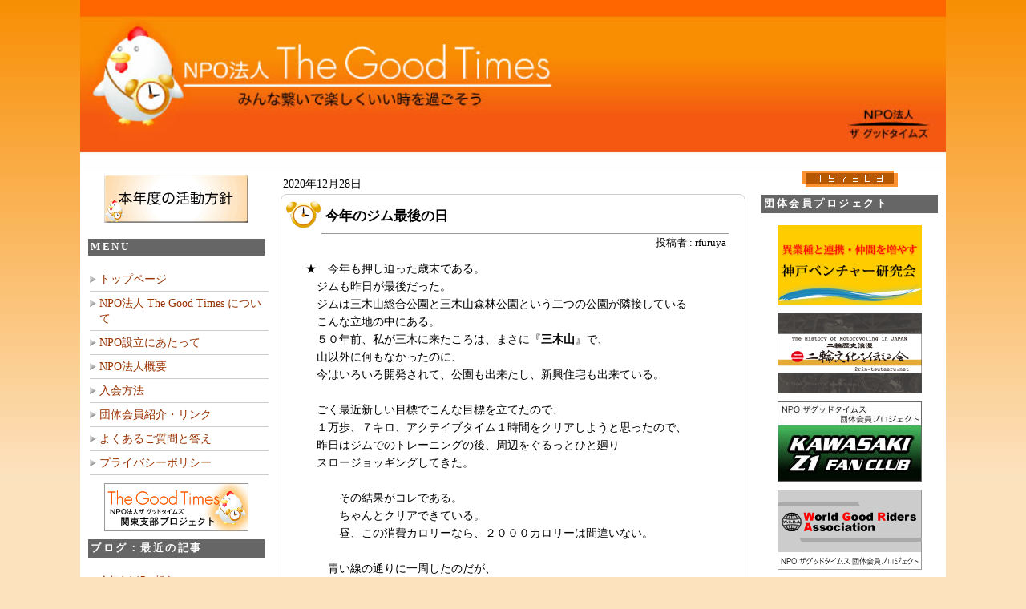

--- FILE ---
content_type: text/html; charset=UTF-8
request_url: https://www.thegoodtimes.jp/2020/12/2715/
body_size: 66216
content:
<!doctype html>
<html>
<head prefix="og: https://ogp.me/ns#">
<!-- Google tag (gtag.js) -->
<script async src="https://www.googletagmanager.com/gtag/js?id=G-90V4Z33B72"></script>
<script>
  window.dataLayer = window.dataLayer || [];
  function gtag(){dataLayer.push(arguments);}
  gtag('js', new Date());

  gtag('config', 'G-90V4Z33B72');
</script>
<meta charset="UTF-8">
<meta name="viewport" content="width=device-width, initial-scale=1.0">

<meta name="description" content="★　今年も押し迫った歳末である。 　ジムも昨日が最後だった。 　ジムは三木山総合公園と三木山森林公園という二つの公園が隣接している 　こんな立地の中にある。 　５０年前、私が三木に来たころは、まさに『三木山』で、 　山以 [&hellip;]">
<!--  -->
<meta property="og:url" content="https://www.thegoodtimes.jp/2020/12/2715/">
<meta property="og:title" content="今年のジム最後の日">
<meta property="og:site_name" content="NPO法人 The Good Times">
<meta property="og:type" content="article">
<meta property="og:image" content="https://www.thegoodtimes.jp/image/common/eyecatch.jpg" />
<meta property="og:description" content="★　今年も押し迫った歳末である。 　ジムも昨日が最後だった。 　ジムは三木山総合公園と三木山森林公園という二つの公園が隣接している 　こんな立地の中にある。 　５０年前、私が三木に来たころは、まさに『三木山』で、 　山以 [&hellip;]">
<meta name="twitter:card" content="summary_large_image">
<meta name="twitter:site" content="NPO法人 The Good Times">
<meta name="twitter:image" content="https://www.thegoodtimes.jp/image/common/eyecatch.jpg" />
<meta property="fb:app_id" content="3172171186357405">
<!--  -->
<title>今年のジム最後の日 : NPO法人 The Good Times</title>
<meta name='robots' content='max-image-preview:large' />
<link rel="alternate" type="application/rss+xml" title="NPO法人 The Good Times &raquo; フィード" href="https://www.thegoodtimes.jp/feed/" />
<link rel="alternate" type="application/rss+xml" title="NPO法人 The Good Times &raquo; コメントフィード" href="https://www.thegoodtimes.jp/comments/feed/" />
<link rel="alternate" title="oEmbed (JSON)" type="application/json+oembed" href="https://www.thegoodtimes.jp/wp-json/oembed/1.0/embed?url=https%3A%2F%2Fwww.thegoodtimes.jp%2F2020%2F12%2F2715%2F" />
<link rel="alternate" title="oEmbed (XML)" type="text/xml+oembed" href="https://www.thegoodtimes.jp/wp-json/oembed/1.0/embed?url=https%3A%2F%2Fwww.thegoodtimes.jp%2F2020%2F12%2F2715%2F&#038;format=xml" />
<style id='wp-img-auto-sizes-contain-inline-css'>
img:is([sizes=auto i],[sizes^="auto," i]){contain-intrinsic-size:3000px 1500px}
/*# sourceURL=wp-img-auto-sizes-contain-inline-css */
</style>
<style id='wp-emoji-styles-inline-css'>

	img.wp-smiley, img.emoji {
		display: inline !important;
		border: none !important;
		box-shadow: none !important;
		height: 1em !important;
		width: 1em !important;
		margin: 0 0.07em !important;
		vertical-align: -0.1em !important;
		background: none !important;
		padding: 0 !important;
	}
/*# sourceURL=wp-emoji-styles-inline-css */
</style>
<style id='wp-block-library-inline-css'>
:root{--wp-block-synced-color:#7a00df;--wp-block-synced-color--rgb:122,0,223;--wp-bound-block-color:var(--wp-block-synced-color);--wp-editor-canvas-background:#ddd;--wp-admin-theme-color:#007cba;--wp-admin-theme-color--rgb:0,124,186;--wp-admin-theme-color-darker-10:#006ba1;--wp-admin-theme-color-darker-10--rgb:0,107,160.5;--wp-admin-theme-color-darker-20:#005a87;--wp-admin-theme-color-darker-20--rgb:0,90,135;--wp-admin-border-width-focus:2px}@media (min-resolution:192dpi){:root{--wp-admin-border-width-focus:1.5px}}.wp-element-button{cursor:pointer}:root .has-very-light-gray-background-color{background-color:#eee}:root .has-very-dark-gray-background-color{background-color:#313131}:root .has-very-light-gray-color{color:#eee}:root .has-very-dark-gray-color{color:#313131}:root .has-vivid-green-cyan-to-vivid-cyan-blue-gradient-background{background:linear-gradient(135deg,#00d084,#0693e3)}:root .has-purple-crush-gradient-background{background:linear-gradient(135deg,#34e2e4,#4721fb 50%,#ab1dfe)}:root .has-hazy-dawn-gradient-background{background:linear-gradient(135deg,#faaca8,#dad0ec)}:root .has-subdued-olive-gradient-background{background:linear-gradient(135deg,#fafae1,#67a671)}:root .has-atomic-cream-gradient-background{background:linear-gradient(135deg,#fdd79a,#004a59)}:root .has-nightshade-gradient-background{background:linear-gradient(135deg,#330968,#31cdcf)}:root .has-midnight-gradient-background{background:linear-gradient(135deg,#020381,#2874fc)}:root{--wp--preset--font-size--normal:16px;--wp--preset--font-size--huge:42px}.has-regular-font-size{font-size:1em}.has-larger-font-size{font-size:2.625em}.has-normal-font-size{font-size:var(--wp--preset--font-size--normal)}.has-huge-font-size{font-size:var(--wp--preset--font-size--huge)}.has-text-align-center{text-align:center}.has-text-align-left{text-align:left}.has-text-align-right{text-align:right}.has-fit-text{white-space:nowrap!important}#end-resizable-editor-section{display:none}.aligncenter{clear:both}.items-justified-left{justify-content:flex-start}.items-justified-center{justify-content:center}.items-justified-right{justify-content:flex-end}.items-justified-space-between{justify-content:space-between}.screen-reader-text{border:0;clip-path:inset(50%);height:1px;margin:-1px;overflow:hidden;padding:0;position:absolute;width:1px;word-wrap:normal!important}.screen-reader-text:focus{background-color:#ddd;clip-path:none;color:#444;display:block;font-size:1em;height:auto;left:5px;line-height:normal;padding:15px 23px 14px;text-decoration:none;top:5px;width:auto;z-index:100000}html :where(.has-border-color){border-style:solid}html :where([style*=border-top-color]){border-top-style:solid}html :where([style*=border-right-color]){border-right-style:solid}html :where([style*=border-bottom-color]){border-bottom-style:solid}html :where([style*=border-left-color]){border-left-style:solid}html :where([style*=border-width]){border-style:solid}html :where([style*=border-top-width]){border-top-style:solid}html :where([style*=border-right-width]){border-right-style:solid}html :where([style*=border-bottom-width]){border-bottom-style:solid}html :where([style*=border-left-width]){border-left-style:solid}html :where(img[class*=wp-image-]){height:auto;max-width:100%}:where(figure){margin:0 0 1em}html :where(.is-position-sticky){--wp-admin--admin-bar--position-offset:var(--wp-admin--admin-bar--height,0px)}@media screen and (max-width:600px){html :where(.is-position-sticky){--wp-admin--admin-bar--position-offset:0px}}

/*# sourceURL=wp-block-library-inline-css */
</style><style id='global-styles-inline-css'>
:root{--wp--preset--aspect-ratio--square: 1;--wp--preset--aspect-ratio--4-3: 4/3;--wp--preset--aspect-ratio--3-4: 3/4;--wp--preset--aspect-ratio--3-2: 3/2;--wp--preset--aspect-ratio--2-3: 2/3;--wp--preset--aspect-ratio--16-9: 16/9;--wp--preset--aspect-ratio--9-16: 9/16;--wp--preset--color--black: #000000;--wp--preset--color--cyan-bluish-gray: #abb8c3;--wp--preset--color--white: #ffffff;--wp--preset--color--pale-pink: #f78da7;--wp--preset--color--vivid-red: #cf2e2e;--wp--preset--color--luminous-vivid-orange: #ff6900;--wp--preset--color--luminous-vivid-amber: #fcb900;--wp--preset--color--light-green-cyan: #7bdcb5;--wp--preset--color--vivid-green-cyan: #00d084;--wp--preset--color--pale-cyan-blue: #8ed1fc;--wp--preset--color--vivid-cyan-blue: #0693e3;--wp--preset--color--vivid-purple: #9b51e0;--wp--preset--gradient--vivid-cyan-blue-to-vivid-purple: linear-gradient(135deg,rgb(6,147,227) 0%,rgb(155,81,224) 100%);--wp--preset--gradient--light-green-cyan-to-vivid-green-cyan: linear-gradient(135deg,rgb(122,220,180) 0%,rgb(0,208,130) 100%);--wp--preset--gradient--luminous-vivid-amber-to-luminous-vivid-orange: linear-gradient(135deg,rgb(252,185,0) 0%,rgb(255,105,0) 100%);--wp--preset--gradient--luminous-vivid-orange-to-vivid-red: linear-gradient(135deg,rgb(255,105,0) 0%,rgb(207,46,46) 100%);--wp--preset--gradient--very-light-gray-to-cyan-bluish-gray: linear-gradient(135deg,rgb(238,238,238) 0%,rgb(169,184,195) 100%);--wp--preset--gradient--cool-to-warm-spectrum: linear-gradient(135deg,rgb(74,234,220) 0%,rgb(151,120,209) 20%,rgb(207,42,186) 40%,rgb(238,44,130) 60%,rgb(251,105,98) 80%,rgb(254,248,76) 100%);--wp--preset--gradient--blush-light-purple: linear-gradient(135deg,rgb(255,206,236) 0%,rgb(152,150,240) 100%);--wp--preset--gradient--blush-bordeaux: linear-gradient(135deg,rgb(254,205,165) 0%,rgb(254,45,45) 50%,rgb(107,0,62) 100%);--wp--preset--gradient--luminous-dusk: linear-gradient(135deg,rgb(255,203,112) 0%,rgb(199,81,192) 50%,rgb(65,88,208) 100%);--wp--preset--gradient--pale-ocean: linear-gradient(135deg,rgb(255,245,203) 0%,rgb(182,227,212) 50%,rgb(51,167,181) 100%);--wp--preset--gradient--electric-grass: linear-gradient(135deg,rgb(202,248,128) 0%,rgb(113,206,126) 100%);--wp--preset--gradient--midnight: linear-gradient(135deg,rgb(2,3,129) 0%,rgb(40,116,252) 100%);--wp--preset--font-size--small: 13px;--wp--preset--font-size--medium: 20px;--wp--preset--font-size--large: 36px;--wp--preset--font-size--x-large: 42px;--wp--preset--spacing--20: 0.44rem;--wp--preset--spacing--30: 0.67rem;--wp--preset--spacing--40: 1rem;--wp--preset--spacing--50: 1.5rem;--wp--preset--spacing--60: 2.25rem;--wp--preset--spacing--70: 3.38rem;--wp--preset--spacing--80: 5.06rem;--wp--preset--shadow--natural: 6px 6px 9px rgba(0, 0, 0, 0.2);--wp--preset--shadow--deep: 12px 12px 50px rgba(0, 0, 0, 0.4);--wp--preset--shadow--sharp: 6px 6px 0px rgba(0, 0, 0, 0.2);--wp--preset--shadow--outlined: 6px 6px 0px -3px rgb(255, 255, 255), 6px 6px rgb(0, 0, 0);--wp--preset--shadow--crisp: 6px 6px 0px rgb(0, 0, 0);}:where(.is-layout-flex){gap: 0.5em;}:where(.is-layout-grid){gap: 0.5em;}body .is-layout-flex{display: flex;}.is-layout-flex{flex-wrap: wrap;align-items: center;}.is-layout-flex > :is(*, div){margin: 0;}body .is-layout-grid{display: grid;}.is-layout-grid > :is(*, div){margin: 0;}:where(.wp-block-columns.is-layout-flex){gap: 2em;}:where(.wp-block-columns.is-layout-grid){gap: 2em;}:where(.wp-block-post-template.is-layout-flex){gap: 1.25em;}:where(.wp-block-post-template.is-layout-grid){gap: 1.25em;}.has-black-color{color: var(--wp--preset--color--black) !important;}.has-cyan-bluish-gray-color{color: var(--wp--preset--color--cyan-bluish-gray) !important;}.has-white-color{color: var(--wp--preset--color--white) !important;}.has-pale-pink-color{color: var(--wp--preset--color--pale-pink) !important;}.has-vivid-red-color{color: var(--wp--preset--color--vivid-red) !important;}.has-luminous-vivid-orange-color{color: var(--wp--preset--color--luminous-vivid-orange) !important;}.has-luminous-vivid-amber-color{color: var(--wp--preset--color--luminous-vivid-amber) !important;}.has-light-green-cyan-color{color: var(--wp--preset--color--light-green-cyan) !important;}.has-vivid-green-cyan-color{color: var(--wp--preset--color--vivid-green-cyan) !important;}.has-pale-cyan-blue-color{color: var(--wp--preset--color--pale-cyan-blue) !important;}.has-vivid-cyan-blue-color{color: var(--wp--preset--color--vivid-cyan-blue) !important;}.has-vivid-purple-color{color: var(--wp--preset--color--vivid-purple) !important;}.has-black-background-color{background-color: var(--wp--preset--color--black) !important;}.has-cyan-bluish-gray-background-color{background-color: var(--wp--preset--color--cyan-bluish-gray) !important;}.has-white-background-color{background-color: var(--wp--preset--color--white) !important;}.has-pale-pink-background-color{background-color: var(--wp--preset--color--pale-pink) !important;}.has-vivid-red-background-color{background-color: var(--wp--preset--color--vivid-red) !important;}.has-luminous-vivid-orange-background-color{background-color: var(--wp--preset--color--luminous-vivid-orange) !important;}.has-luminous-vivid-amber-background-color{background-color: var(--wp--preset--color--luminous-vivid-amber) !important;}.has-light-green-cyan-background-color{background-color: var(--wp--preset--color--light-green-cyan) !important;}.has-vivid-green-cyan-background-color{background-color: var(--wp--preset--color--vivid-green-cyan) !important;}.has-pale-cyan-blue-background-color{background-color: var(--wp--preset--color--pale-cyan-blue) !important;}.has-vivid-cyan-blue-background-color{background-color: var(--wp--preset--color--vivid-cyan-blue) !important;}.has-vivid-purple-background-color{background-color: var(--wp--preset--color--vivid-purple) !important;}.has-black-border-color{border-color: var(--wp--preset--color--black) !important;}.has-cyan-bluish-gray-border-color{border-color: var(--wp--preset--color--cyan-bluish-gray) !important;}.has-white-border-color{border-color: var(--wp--preset--color--white) !important;}.has-pale-pink-border-color{border-color: var(--wp--preset--color--pale-pink) !important;}.has-vivid-red-border-color{border-color: var(--wp--preset--color--vivid-red) !important;}.has-luminous-vivid-orange-border-color{border-color: var(--wp--preset--color--luminous-vivid-orange) !important;}.has-luminous-vivid-amber-border-color{border-color: var(--wp--preset--color--luminous-vivid-amber) !important;}.has-light-green-cyan-border-color{border-color: var(--wp--preset--color--light-green-cyan) !important;}.has-vivid-green-cyan-border-color{border-color: var(--wp--preset--color--vivid-green-cyan) !important;}.has-pale-cyan-blue-border-color{border-color: var(--wp--preset--color--pale-cyan-blue) !important;}.has-vivid-cyan-blue-border-color{border-color: var(--wp--preset--color--vivid-cyan-blue) !important;}.has-vivid-purple-border-color{border-color: var(--wp--preset--color--vivid-purple) !important;}.has-vivid-cyan-blue-to-vivid-purple-gradient-background{background: var(--wp--preset--gradient--vivid-cyan-blue-to-vivid-purple) !important;}.has-light-green-cyan-to-vivid-green-cyan-gradient-background{background: var(--wp--preset--gradient--light-green-cyan-to-vivid-green-cyan) !important;}.has-luminous-vivid-amber-to-luminous-vivid-orange-gradient-background{background: var(--wp--preset--gradient--luminous-vivid-amber-to-luminous-vivid-orange) !important;}.has-luminous-vivid-orange-to-vivid-red-gradient-background{background: var(--wp--preset--gradient--luminous-vivid-orange-to-vivid-red) !important;}.has-very-light-gray-to-cyan-bluish-gray-gradient-background{background: var(--wp--preset--gradient--very-light-gray-to-cyan-bluish-gray) !important;}.has-cool-to-warm-spectrum-gradient-background{background: var(--wp--preset--gradient--cool-to-warm-spectrum) !important;}.has-blush-light-purple-gradient-background{background: var(--wp--preset--gradient--blush-light-purple) !important;}.has-blush-bordeaux-gradient-background{background: var(--wp--preset--gradient--blush-bordeaux) !important;}.has-luminous-dusk-gradient-background{background: var(--wp--preset--gradient--luminous-dusk) !important;}.has-pale-ocean-gradient-background{background: var(--wp--preset--gradient--pale-ocean) !important;}.has-electric-grass-gradient-background{background: var(--wp--preset--gradient--electric-grass) !important;}.has-midnight-gradient-background{background: var(--wp--preset--gradient--midnight) !important;}.has-small-font-size{font-size: var(--wp--preset--font-size--small) !important;}.has-medium-font-size{font-size: var(--wp--preset--font-size--medium) !important;}.has-large-font-size{font-size: var(--wp--preset--font-size--large) !important;}.has-x-large-font-size{font-size: var(--wp--preset--font-size--x-large) !important;}
/*# sourceURL=global-styles-inline-css */
</style>

<style id='classic-theme-styles-inline-css'>
/*! This file is auto-generated */
.wp-block-button__link{color:#fff;background-color:#32373c;border-radius:9999px;box-shadow:none;text-decoration:none;padding:calc(.667em + 2px) calc(1.333em + 2px);font-size:1.125em}.wp-block-file__button{background:#32373c;color:#fff;text-decoration:none}
/*# sourceURL=/wp-includes/css/classic-themes.min.css */
</style>
<link rel='stylesheet' id='original-style-css' href='https://www.thegoodtimes.jp/css/style.css?ver=1.2.1' media='all' />
<link rel="https://api.w.org/" href="https://www.thegoodtimes.jp/wp-json/" /><link rel="alternate" title="JSON" type="application/json" href="https://www.thegoodtimes.jp/wp-json/wp/v2/posts/2715" /><link rel="EditURI" type="application/rsd+xml" title="RSD" href="https://www.thegoodtimes.jp/blog/xmlrpc.php?rsd" />
<meta name="generator" content="WordPress 6.9" />
<link rel="canonical" href="https://www.thegoodtimes.jp/2020/12/2715/" />
<link rel='shortlink' href='https://www.thegoodtimes.jp/?p=2715' />
<script src="https://kit.fontawesome.com/7af9e542c4.js" crossorigin="anonymous"></script>
</head>

<body class="wp-singular post-template-default single single-post postid-2715 single-format-standard wp-theme-thegoodtimes">
<div id="container">
<!-- header -->
<div id="header">
<h1><a href="/"><img src="/image/common/header_page.jpg" alt="NPO法人 The Good Times みんな繋いで楽しくいい時を過ごそう" width="1080" height="213" border="0" /></a></h1>
    <nav class="mobile-only">
      <ul class="mobile-nav">
        <li><a href="/">home</a></li>
        <li><a href="/npo">TheGoodTimesについて</a></li>
        <li><a href="/intro">NPO設立にあたって</a></li>
        <li><a href="/about">NPO法人概要</a></li>
        <li><a href="/join">入会方法</a></li>
        <li><a href="/member">団体会員紹介・リンク</a></li>
        <li><a href="/faq">よくあるご質問と答え</a></li>
        <li><a href="/privacy">プライバシーポリシー</a></li>
      </ul>
    </nav>

</div>
<!-- // header -->

<!-- コンテンツ -->
<div id="content">
<div id="maincontent">
<div id="mainarea">
<div id="single">
    <div class="date">2020年12月28日</div>
  <div class="post">
  <h2><a href="https://www.thegoodtimes.jp/2020/12/2715/">今年のジム最後の日</a></h2>
    <div class="auther">投稿者 : rfuruya</div>
    <div class="post-body">
	  <div class="entry-top"></div>
<div class="entry-body">
<div class="entry-body-text">
<div></div>
<div>★　今年も押し迫った歳末である。</div>
<div>　ジムも昨日が最後だった。</div>
<div></div>
<div>　ジムは三木山総合公園と三木山森林公園という二つの公園が隣接している</div>
<div>　こんな立地の中にある。</div>
<div></div>
<div>　５０年前、私が三木に来たころは、まさに『<strong>三木山</strong>』で、</div>
<div>　山以外に何もなかったのに、</div>
<div>　今はいろいろ開発されて、公園も出来たし、新興住宅も出来ている。</div>
<div></div>
<div></div>
<div>　<img decoding="async" class="fr-fic fr-dii" src="https://blogimg.goo.ne.jp/user_image/78/cb/97270fee2f9e7cda0f0697932a13315a.png" alt="" /></div>
<div></div>
<div></div>
<div></div>
<div>　ごく最近新しい目標でこんな目標を立てたので、</div>
<div>　１万歩、７キロ、アクテイブタイム１時間をクリアしようと思ったので、</div>
<div></div>
<div>　昨日はジムでのトレーニングの後、周辺をぐるっとひと廻り</div>
<div>　スロージョッギングしてきた。</div>
<div></div>
<div><img decoding="async" class="fr-fic fr-dii" src="https://blogimg.goo.ne.jp/user_image/67/35/7e93d4ea8e66d233f83e38c8c9768938.png" alt="" /></div>
<div></div>
<div>　　　その結果がコレである。</div>
<div>　　　ちゃんとクリアできている。</div>
<div>　　　昼、この消費カロリーなら、２０００カロリーは間違いない。</div>
<div>　　　<img decoding="async" class="fr-fic fr-dii" src="https://blogimg.goo.ne.jp/user_image/21/b1/96ca677b52aaa66e093f64bb0c6d71d8.png" alt="" /></div>
<div></div>
<div>　　青い線の通りに一周したのだが、</div>
<div>　　これで７キロ以上あるのでこの辺りは結構広い。</div>
<div></div>
<div></div>
<div>　　こんな住宅街の中を通って、</div>
<div></div>
<div>　　<img decoding="async" class="fr-fic fr-dii" src="https://blogimg.goo.ne.jp/user_image/17/2f/46b195d6ac4d5eb922e35d5a0238bd05.jpg" alt="" /></div>
<div></div>
<div></div>
<div>　住宅街の中にもこんな広い公園がある。</div>
<div></div>
<div><img decoding="async" class="fr-fic fr-dii" src="https://blogimg.goo.ne.jp/user_image/76/6d/5d1af4f72cde25a194b55725cd5f40ab.jpg" alt="" /></div>
<div></div>
<div></div>
<div>　ちょっと道をそれると、こんな昔の三木山の名残の道がある。</div>
<div>　<img decoding="async" class="fr-fic fr-dii" src="https://blogimg.goo.ne.jp/user_image/2a/96/4b3285d2eb81260eab5457d55b987a20.jpg" alt="" /></div>
<div></div>
<div></div>
<div>　この辺りが、三木で一番の高所で、海抜１５０メートルぐらいなのである。</div>
<div>　向うの山の頂上にある白い建物は、三木のゴミ焼却場だが、</div>
<div>　そこよりは多分高いだろう。</div>
<div>　そこから先は小野市である。</div>
<div></div>
<div>　　正面の山が多分三木山の頂上だと思う。</div>
<div></div>
<div></div>
<div><img decoding="async" class="fr-fic fr-dii" src="https://blogimg.goo.ne.jp/user_image/72/fe/a0b0c66d698a230d9e306e7d269ef1bc.jpg" alt="" /></div>
<div></div>
<div></div>
<div>　そこから同じ方角の写真だが、</div>
<div>　かっての三木の街はその下、美嚢川沿いに広がっていた。</div>
<div></div>
<div>　<img decoding="async" class="fr-fic fr-dii" src="https://blogimg.goo.ne.jp/user_image/78/62/ac3d790e1b2041b8ce385d522046aff6.jpg" alt="" /></div>
<div></div>
<div></div>
<div>　　本当に、今年も残り少なくなった。</div>
<div>　やはり、ちょっと疲れたのか、１時間ほど昼寝をした。</div>
</div>
</div>
    </div>
    <div class="post-footer">
      カテゴリー：<a href="https://www.thegoodtimes.jp/category/news/" rel="category tag">一般情報、ニュース、お知らせ</a>          </div>
  </div>
    <div class="paging">
	  <div class="alignleft">&laquo; <a href="https://www.thegoodtimes.jp/2020/12/2713/" rel="prev">年末の庭仕事</a></div>
    <div class="alignright"><a href="https://www.thegoodtimes.jp/2020/12/2717/" rel="next">我が家のガレージ 　　雑感</a> &raquo;</div>
  </div>
  	
<!-- You can start editing here. -->


			<!-- If comments are closed. -->
		<p class="nocomments">コメントは受け付けていません。</p>

	

    <div class="paging">
	  <div class="alignleft"></div>
    <div class="alignright"></div>
  </div>
</div><!-- //index -->
</div><!-- //mainarea -->
<div id="sidebar">
  <ul class="pagemenu2">
    <li><a href="/housin/"><img src="/image/common/menu_housin.gif" width="180" height="60" alt="本年度の活動方針"></a></li>
    <!--<li><a href="http://www.thegoodtimes.jp/project/"><img src="/image/common/menu_project.jpg" width="180" height="60" alt="団体会員プロジェクトについて"></a></li>-->
  </ul>
<h2 class="module-header">MENU</h2>
    <ul class="pagemenu">
      <li><a href="http://www.thegoodtimes.jp/">トップページ</a></li>
      <li><a href="/npo/">NPO法人 The Good Times について</a></li>
      <li><a href="/intro/">NPO設立にあたって</a></li>
      <li><a href="/about/">NPO法人概要</a></li>
      <li><a href="/join/">入会方法</a></li>
      <li><a href="/member/">団体会員紹介・リンク</a></li>
      <li><a href="/faq/">よくあるご質問と答え</a></li>
      <li><a href="/privacy/">プライバシーポリシー</a></li>
    </ul>
  <div class="pjmenu"><a href="http://tgtmember.exblog.jp/" target="_blank"><img src="/image/link/pj_kanto.gif" width="180" height="60" border="0" alt="ザグッドタイムズ関東支部プロジェクト" /></a></div>

<h2 class="module-header">ブログ：最近の記事</h2>
<ul class="recent">
	<li><a href='https://www.thegoodtimes.jp/2026/01/5040/'>今年も1.17に想う</a></li>
	<li><a href='https://www.thegoodtimes.jp/2026/01/5029/'>第102回 箱根駅伝 を観戦</a></li>
	<li><a href='https://www.thegoodtimes.jp/2026/01/5015/'>二十四節気と雑節</a></li>
	<li><a href='https://www.thegoodtimes.jp/2026/01/5010/'>謹賀新年 2026</a></li>
	<li><a href='https://www.thegoodtimes.jp/2025/12/5001/'>日本バイクオブザイヤー2025表彰式</a></li>
	<li><a href='https://www.thegoodtimes.jp/2025/12/4993/'>AJ（全国オートバイ組合連合会）の懇親パーティー</a></li>
</ul>
<h2 class="module-header">ブログ：カテゴリー</h2>
<ul class="category">
	<li class="cat-item cat-item-3"><a href="https://www.thegoodtimes.jp/category/thegoodtimes/">The Good Times について</a>
</li>
	<li class="cat-item cat-item-7"><a href="https://www.thegoodtimes.jp/category/event/">イベント情報</a>
</li>
	<li class="cat-item cat-item-4"><a href="https://www.thegoodtimes.jp/category/news/">一般情報、ニュース、お知らせ</a>
</li>
	<li class="cat-item cat-item-6"><a href="https://www.thegoodtimes.jp/category/member/">会員さんのブログ</a>
</li>
	<li class="cat-item cat-item-1"><a href="https://www.thegoodtimes.jp/category/uncategorised/">未分類</a>
</li>
	<li class="cat-item cat-item-5"><a href="https://www.thegoodtimes.jp/category/rfuruya/">私の独り言</a>
</li>
</ul>
<h2 class="module-header">アーカイブ</h2>
<ul class="archive">
  <select name="archive-dropdown" onChange='document.location.href=this.options[this.selectedIndex].value;'> 
  <option value="">年月を選択して下さい</option> 
  	<option value='https://www.thegoodtimes.jp/date/2026/01/'> 2026年1月 &nbsp;(4)</option>
	<option value='https://www.thegoodtimes.jp/date/2025/12/'> 2025年12月 &nbsp;(3)</option>
	<option value='https://www.thegoodtimes.jp/date/2025/11/'> 2025年11月 &nbsp;(3)</option>
	<option value='https://www.thegoodtimes.jp/date/2025/10/'> 2025年10月 &nbsp;(10)</option>
	<option value='https://www.thegoodtimes.jp/date/2025/09/'> 2025年9月 &nbsp;(4)</option>
	<option value='https://www.thegoodtimes.jp/date/2025/08/'> 2025年8月 &nbsp;(4)</option>
	<option value='https://www.thegoodtimes.jp/date/2025/06/'> 2025年6月 &nbsp;(4)</option>
	<option value='https://www.thegoodtimes.jp/date/2025/05/'> 2025年5月 &nbsp;(1)</option>
	<option value='https://www.thegoodtimes.jp/date/2025/03/'> 2025年3月 &nbsp;(1)</option>
	<option value='https://www.thegoodtimes.jp/date/2025/02/'> 2025年2月 &nbsp;(2)</option>
	<option value='https://www.thegoodtimes.jp/date/2025/01/'> 2025年1月 &nbsp;(3)</option>
	<option value='https://www.thegoodtimes.jp/date/2024/11/'> 2024年11月 &nbsp;(1)</option>
	<option value='https://www.thegoodtimes.jp/date/2024/09/'> 2024年9月 &nbsp;(14)</option>
	<option value='https://www.thegoodtimes.jp/date/2024/08/'> 2024年8月 &nbsp;(9)</option>
	<option value='https://www.thegoodtimes.jp/date/2024/07/'> 2024年7月 &nbsp;(2)</option>
	<option value='https://www.thegoodtimes.jp/date/2024/06/'> 2024年6月 &nbsp;(7)</option>
	<option value='https://www.thegoodtimes.jp/date/2024/05/'> 2024年5月 &nbsp;(12)</option>
	<option value='https://www.thegoodtimes.jp/date/2024/04/'> 2024年4月 &nbsp;(12)</option>
	<option value='https://www.thegoodtimes.jp/date/2024/03/'> 2024年3月 &nbsp;(12)</option>
	<option value='https://www.thegoodtimes.jp/date/2024/01/'> 2024年1月 &nbsp;(1)</option>
	<option value='https://www.thegoodtimes.jp/date/2023/12/'> 2023年12月 &nbsp;(3)</option>
	<option value='https://www.thegoodtimes.jp/date/2023/11/'> 2023年11月 &nbsp;(5)</option>
	<option value='https://www.thegoodtimes.jp/date/2023/10/'> 2023年10月 &nbsp;(12)</option>
	<option value='https://www.thegoodtimes.jp/date/2023/09/'> 2023年9月 &nbsp;(4)</option>
	<option value='https://www.thegoodtimes.jp/date/2023/08/'> 2023年8月 &nbsp;(3)</option>
	<option value='https://www.thegoodtimes.jp/date/2023/07/'> 2023年7月 &nbsp;(1)</option>
	<option value='https://www.thegoodtimes.jp/date/2023/04/'> 2023年4月 &nbsp;(1)</option>
	<option value='https://www.thegoodtimes.jp/date/2023/03/'> 2023年3月 &nbsp;(1)</option>
	<option value='https://www.thegoodtimes.jp/date/2023/02/'> 2023年2月 &nbsp;(20)</option>
	<option value='https://www.thegoodtimes.jp/date/2023/01/'> 2023年1月 &nbsp;(28)</option>
	<option value='https://www.thegoodtimes.jp/date/2022/12/'> 2022年12月 &nbsp;(31)</option>
	<option value='https://www.thegoodtimes.jp/date/2022/11/'> 2022年11月 &nbsp;(29)</option>
	<option value='https://www.thegoodtimes.jp/date/2022/10/'> 2022年10月 &nbsp;(31)</option>
	<option value='https://www.thegoodtimes.jp/date/2022/09/'> 2022年9月 &nbsp;(29)</option>
	<option value='https://www.thegoodtimes.jp/date/2022/08/'> 2022年8月 &nbsp;(31)</option>
	<option value='https://www.thegoodtimes.jp/date/2022/07/'> 2022年7月 &nbsp;(30)</option>
	<option value='https://www.thegoodtimes.jp/date/2022/06/'> 2022年6月 &nbsp;(30)</option>
	<option value='https://www.thegoodtimes.jp/date/2022/05/'> 2022年5月 &nbsp;(29)</option>
	<option value='https://www.thegoodtimes.jp/date/2022/04/'> 2022年4月 &nbsp;(30)</option>
	<option value='https://www.thegoodtimes.jp/date/2022/03/'> 2022年3月 &nbsp;(31)</option>
	<option value='https://www.thegoodtimes.jp/date/2022/02/'> 2022年2月 &nbsp;(27)</option>
	<option value='https://www.thegoodtimes.jp/date/2022/01/'> 2022年1月 &nbsp;(30)</option>
	<option value='https://www.thegoodtimes.jp/date/2021/12/'> 2021年12月 &nbsp;(31)</option>
	<option value='https://www.thegoodtimes.jp/date/2021/11/'> 2021年11月 &nbsp;(29)</option>
	<option value='https://www.thegoodtimes.jp/date/2021/10/'> 2021年10月 &nbsp;(31)</option>
	<option value='https://www.thegoodtimes.jp/date/2021/09/'> 2021年9月 &nbsp;(30)</option>
	<option value='https://www.thegoodtimes.jp/date/2021/08/'> 2021年8月 &nbsp;(29)</option>
	<option value='https://www.thegoodtimes.jp/date/2021/07/'> 2021年7月 &nbsp;(31)</option>
	<option value='https://www.thegoodtimes.jp/date/2021/06/'> 2021年6月 &nbsp;(27)</option>
	<option value='https://www.thegoodtimes.jp/date/2021/05/'> 2021年5月 &nbsp;(31)</option>
	<option value='https://www.thegoodtimes.jp/date/2021/04/'> 2021年4月 &nbsp;(29)</option>
	<option value='https://www.thegoodtimes.jp/date/2021/03/'> 2021年3月 &nbsp;(30)</option>
	<option value='https://www.thegoodtimes.jp/date/2021/02/'> 2021年2月 &nbsp;(27)</option>
	<option value='https://www.thegoodtimes.jp/date/2021/01/'> 2021年1月 &nbsp;(29)</option>
	<option value='https://www.thegoodtimes.jp/date/2020/12/'> 2020年12月 &nbsp;(30)</option>
	<option value='https://www.thegoodtimes.jp/date/2020/11/'> 2020年11月 &nbsp;(14)</option>
	<option value='https://www.thegoodtimes.jp/date/2020/03/'> 2020年3月 &nbsp;(1)</option>
	<option value='https://www.thegoodtimes.jp/date/2020/02/'> 2020年2月 &nbsp;(1)</option>
	<option value='https://www.thegoodtimes.jp/date/2019/10/'> 2019年10月 &nbsp;(3)</option>
	<option value='https://www.thegoodtimes.jp/date/2019/08/'> 2019年8月 &nbsp;(3)</option>
	<option value='https://www.thegoodtimes.jp/date/2019/07/'> 2019年7月 &nbsp;(2)</option>
	<option value='https://www.thegoodtimes.jp/date/2019/06/'> 2019年6月 &nbsp;(9)</option>
	<option value='https://www.thegoodtimes.jp/date/2019/05/'> 2019年5月 &nbsp;(6)</option>
	<option value='https://www.thegoodtimes.jp/date/2019/03/'> 2019年3月 &nbsp;(2)</option>
	<option value='https://www.thegoodtimes.jp/date/2019/02/'> 2019年2月 &nbsp;(5)</option>
	<option value='https://www.thegoodtimes.jp/date/2019/01/'> 2019年1月 &nbsp;(6)</option>
	<option value='https://www.thegoodtimes.jp/date/2018/12/'> 2018年12月 &nbsp;(6)</option>
	<option value='https://www.thegoodtimes.jp/date/2018/11/'> 2018年11月 &nbsp;(6)</option>
	<option value='https://www.thegoodtimes.jp/date/2018/09/'> 2018年9月 &nbsp;(16)</option>
	<option value='https://www.thegoodtimes.jp/date/2018/08/'> 2018年8月 &nbsp;(14)</option>
	<option value='https://www.thegoodtimes.jp/date/2018/07/'> 2018年7月 &nbsp;(1)</option>
	<option value='https://www.thegoodtimes.jp/date/2018/05/'> 2018年5月 &nbsp;(2)</option>
	<option value='https://www.thegoodtimes.jp/date/2018/03/'> 2018年3月 &nbsp;(1)</option>
	<option value='https://www.thegoodtimes.jp/date/2018/02/'> 2018年2月 &nbsp;(1)</option>
	<option value='https://www.thegoodtimes.jp/date/2018/01/'> 2018年1月 &nbsp;(2)</option>
	<option value='https://www.thegoodtimes.jp/date/2017/12/'> 2017年12月 &nbsp;(1)</option>
	<option value='https://www.thegoodtimes.jp/date/2017/08/'> 2017年8月 &nbsp;(8)</option>
	<option value='https://www.thegoodtimes.jp/date/2017/07/'> 2017年7月 &nbsp;(2)</option>
	<option value='https://www.thegoodtimes.jp/date/2017/06/'> 2017年6月 &nbsp;(1)</option>
	<option value='https://www.thegoodtimes.jp/date/2017/05/'> 2017年5月 &nbsp;(1)</option>
	<option value='https://www.thegoodtimes.jp/date/2017/04/'> 2017年4月 &nbsp;(12)</option>
	<option value='https://www.thegoodtimes.jp/date/2017/03/'> 2017年3月 &nbsp;(2)</option>
	<option value='https://www.thegoodtimes.jp/date/2017/02/'> 2017年2月 &nbsp;(1)</option>
	<option value='https://www.thegoodtimes.jp/date/2017/01/'> 2017年1月 &nbsp;(1)</option>
	<option value='https://www.thegoodtimes.jp/date/2016/12/'> 2016年12月 &nbsp;(3)</option>
	<option value='https://www.thegoodtimes.jp/date/2016/10/'> 2016年10月 &nbsp;(4)</option>
	<option value='https://www.thegoodtimes.jp/date/2016/08/'> 2016年8月 &nbsp;(3)</option>
	<option value='https://www.thegoodtimes.jp/date/2016/07/'> 2016年7月 &nbsp;(3)</option>
	<option value='https://www.thegoodtimes.jp/date/2016/06/'> 2016年6月 &nbsp;(11)</option>
	<option value='https://www.thegoodtimes.jp/date/2016/05/'> 2016年5月 &nbsp;(6)</option>
	<option value='https://www.thegoodtimes.jp/date/2016/04/'> 2016年4月 &nbsp;(2)</option>
	<option value='https://www.thegoodtimes.jp/date/2016/03/'> 2016年3月 &nbsp;(1)</option>
	<option value='https://www.thegoodtimes.jp/date/2016/02/'> 2016年2月 &nbsp;(4)</option>
	<option value='https://www.thegoodtimes.jp/date/2016/01/'> 2016年1月 &nbsp;(1)</option>
	<option value='https://www.thegoodtimes.jp/date/2015/12/'> 2015年12月 &nbsp;(2)</option>
	<option value='https://www.thegoodtimes.jp/date/2015/11/'> 2015年11月 &nbsp;(5)</option>
	<option value='https://www.thegoodtimes.jp/date/2015/10/'> 2015年10月 &nbsp;(3)</option>
	<option value='https://www.thegoodtimes.jp/date/2015/09/'> 2015年9月 &nbsp;(2)</option>
	<option value='https://www.thegoodtimes.jp/date/2015/08/'> 2015年8月 &nbsp;(1)</option>
	<option value='https://www.thegoodtimes.jp/date/2015/07/'> 2015年7月 &nbsp;(2)</option>
	<option value='https://www.thegoodtimes.jp/date/2015/06/'> 2015年6月 &nbsp;(1)</option>
	<option value='https://www.thegoodtimes.jp/date/2015/05/'> 2015年5月 &nbsp;(1)</option>
	<option value='https://www.thegoodtimes.jp/date/2015/04/'> 2015年4月 &nbsp;(1)</option>
	<option value='https://www.thegoodtimes.jp/date/2015/03/'> 2015年3月 &nbsp;(2)</option>
	<option value='https://www.thegoodtimes.jp/date/2015/02/'> 2015年2月 &nbsp;(1)</option>
	<option value='https://www.thegoodtimes.jp/date/2015/01/'> 2015年1月 &nbsp;(2)</option>
	<option value='https://www.thegoodtimes.jp/date/2014/12/'> 2014年12月 &nbsp;(3)</option>
	<option value='https://www.thegoodtimes.jp/date/2014/11/'> 2014年11月 &nbsp;(1)</option>
	<option value='https://www.thegoodtimes.jp/date/2014/09/'> 2014年9月 &nbsp;(1)</option>
	<option value='https://www.thegoodtimes.jp/date/2014/08/'> 2014年8月 &nbsp;(1)</option>
	<option value='https://www.thegoodtimes.jp/date/2014/07/'> 2014年7月 &nbsp;(1)</option>
	<option value='https://www.thegoodtimes.jp/date/2014/06/'> 2014年6月 &nbsp;(1)</option>
	<option value='https://www.thegoodtimes.jp/date/2014/05/'> 2014年5月 &nbsp;(2)</option>
	<option value='https://www.thegoodtimes.jp/date/2014/04/'> 2014年4月 &nbsp;(3)</option>
	<option value='https://www.thegoodtimes.jp/date/2014/03/'> 2014年3月 &nbsp;(1)</option>
	<option value='https://www.thegoodtimes.jp/date/2014/02/'> 2014年2月 &nbsp;(1)</option>
	<option value='https://www.thegoodtimes.jp/date/2014/01/'> 2014年1月 &nbsp;(1)</option>
	<option value='https://www.thegoodtimes.jp/date/2013/11/'> 2013年11月 &nbsp;(4)</option>
	<option value='https://www.thegoodtimes.jp/date/2013/10/'> 2013年10月 &nbsp;(2)</option>
	<option value='https://www.thegoodtimes.jp/date/2013/09/'> 2013年9月 &nbsp;(5)</option>
	<option value='https://www.thegoodtimes.jp/date/2013/08/'> 2013年8月 &nbsp;(6)</option>
	<option value='https://www.thegoodtimes.jp/date/2013/07/'> 2013年7月 &nbsp;(3)</option>
	<option value='https://www.thegoodtimes.jp/date/2013/06/'> 2013年6月 &nbsp;(3)</option>
	<option value='https://www.thegoodtimes.jp/date/2013/05/'> 2013年5月 &nbsp;(3)</option>
	<option value='https://www.thegoodtimes.jp/date/2013/04/'> 2013年4月 &nbsp;(4)</option>
	<option value='https://www.thegoodtimes.jp/date/2013/03/'> 2013年3月 &nbsp;(4)</option>
	<option value='https://www.thegoodtimes.jp/date/2013/02/'> 2013年2月 &nbsp;(4)</option>
	<option value='https://www.thegoodtimes.jp/date/2013/01/'> 2013年1月 &nbsp;(7)</option>
	<option value='https://www.thegoodtimes.jp/date/2012/12/'> 2012年12月 &nbsp;(5)</option>
	<option value='https://www.thegoodtimes.jp/date/2012/11/'> 2012年11月 &nbsp;(3)</option>
	<option value='https://www.thegoodtimes.jp/date/2012/10/'> 2012年10月 &nbsp;(3)</option>
	<option value='https://www.thegoodtimes.jp/date/2012/09/'> 2012年9月 &nbsp;(1)</option>
	<option value='https://www.thegoodtimes.jp/date/2012/08/'> 2012年8月 &nbsp;(2)</option>
	<option value='https://www.thegoodtimes.jp/date/2012/07/'> 2012年7月 &nbsp;(1)</option>
	<option value='https://www.thegoodtimes.jp/date/2012/06/'> 2012年6月 &nbsp;(3)</option>
	<option value='https://www.thegoodtimes.jp/date/2012/05/'> 2012年5月 &nbsp;(3)</option>
	<option value='https://www.thegoodtimes.jp/date/2012/04/'> 2012年4月 &nbsp;(3)</option>
	<option value='https://www.thegoodtimes.jp/date/2012/03/'> 2012年3月 &nbsp;(2)</option>
	<option value='https://www.thegoodtimes.jp/date/2012/02/'> 2012年2月 &nbsp;(3)</option>
	<option value='https://www.thegoodtimes.jp/date/2012/01/'> 2012年1月 &nbsp;(5)</option>
	<option value='https://www.thegoodtimes.jp/date/2011/12/'> 2011年12月 &nbsp;(6)</option>
	<option value='https://www.thegoodtimes.jp/date/2011/11/'> 2011年11月 &nbsp;(3)</option>
	<option value='https://www.thegoodtimes.jp/date/2011/10/'> 2011年10月 &nbsp;(7)</option>
	<option value='https://www.thegoodtimes.jp/date/2011/09/'> 2011年9月 &nbsp;(5)</option>
	<option value='https://www.thegoodtimes.jp/date/2011/08/'> 2011年8月 &nbsp;(3)</option>
	<option value='https://www.thegoodtimes.jp/date/2011/07/'> 2011年7月 &nbsp;(3)</option>
	<option value='https://www.thegoodtimes.jp/date/2011/06/'> 2011年6月 &nbsp;(1)</option>
	<option value='https://www.thegoodtimes.jp/date/2011/05/'> 2011年5月 &nbsp;(2)</option>
	<option value='https://www.thegoodtimes.jp/date/2011/04/'> 2011年4月 &nbsp;(1)</option>
	<option value='https://www.thegoodtimes.jp/date/2011/03/'> 2011年3月 &nbsp;(5)</option>
	<option value='https://www.thegoodtimes.jp/date/2011/02/'> 2011年2月 &nbsp;(3)</option>
	<option value='https://www.thegoodtimes.jp/date/2011/01/'> 2011年1月 &nbsp;(2)</option>
	<option value='https://www.thegoodtimes.jp/date/2010/12/'> 2010年12月 &nbsp;(4)</option>
	<option value='https://www.thegoodtimes.jp/date/2010/11/'> 2010年11月 &nbsp;(2)</option>
	<option value='https://www.thegoodtimes.jp/date/2010/10/'> 2010年10月 &nbsp;(3)</option>
	<option value='https://www.thegoodtimes.jp/date/2010/09/'> 2010年9月 &nbsp;(4)</option>
	<option value='https://www.thegoodtimes.jp/date/2010/08/'> 2010年8月 &nbsp;(5)</option>
	<option value='https://www.thegoodtimes.jp/date/2010/07/'> 2010年7月 &nbsp;(4)</option>
	<option value='https://www.thegoodtimes.jp/date/2010/06/'> 2010年6月 &nbsp;(8)</option>
	<option value='https://www.thegoodtimes.jp/date/2010/05/'> 2010年5月 &nbsp;(9)</option>
	<option value='https://www.thegoodtimes.jp/date/2010/04/'> 2010年4月 &nbsp;(11)</option>
	<option value='https://www.thegoodtimes.jp/date/2010/03/'> 2010年3月 &nbsp;(9)</option>
	<option value='https://www.thegoodtimes.jp/date/2010/02/'> 2010年2月 &nbsp;(12)</option>
	<option value='https://www.thegoodtimes.jp/date/2010/01/'> 2010年1月 &nbsp;(18)</option>
	<option value='https://www.thegoodtimes.jp/date/2009/12/'> 2009年12月 &nbsp;(14)</option>
	<option value='https://www.thegoodtimes.jp/date/2009/11/'> 2009年11月 &nbsp;(20)</option>
	<option value='https://www.thegoodtimes.jp/date/2009/10/'> 2009年10月 &nbsp;(25)</option>
	<option value='https://www.thegoodtimes.jp/date/2009/09/'> 2009年9月 &nbsp;(19)</option>
	<option value='https://www.thegoodtimes.jp/date/2009/08/'> 2009年8月 &nbsp;(26)</option>
	<option value='https://www.thegoodtimes.jp/date/2009/07/'> 2009年7月 &nbsp;(30)</option>
	<option value='https://www.thegoodtimes.jp/date/2009/06/'> 2009年6月 &nbsp;(31)</option>
	<option value='https://www.thegoodtimes.jp/date/2009/05/'> 2009年5月 &nbsp;(5)</option>
</select>
</ul>
<!-- リンク -->
<h2 class="module-header">ご協力者リンク</h2>
  <div class="sidelink"><a href="http://www.miki.or.jp/" target="_blank"><img src="/image/link/miki-syakyo.gif" width="180" height="60" alt="三木市社会福祉協議会" border="0"></a></div>
  <div class="sidelink"><a href="http://www.mikiyama.net/" target="_blank"><img src="/image/link/mikiyama_a.gif" width="180" height="60" alt="三木山森林公園" border="0"></a></div>
  <div class="sidelink"><a href="http://hyocom.jp/" target="_blank"><img src="/image/link/hyocom.gif" width="160" height="40" alt="ひょこむ" border="0"></a></div>
  <div class="sidelink"><a href="http://www.khi.co.jp/kawasakiworld/" target="_blank"><img src="/image/link/kawasakiworld.gif" width="160" height="50" alt="カワサキワールド" border="0"></a></div>
<div class="sidelink"><a href="http://www.kawasaki-motors.com/kaze/" target="_blank"><img src="/image/link/kaze.gif" width="180" height="60" border="0" alt="KAZE"></a></div>

  <div class="sidelink"><a href="http://www.hyogo-vplaza.jp/"><img src="/image/link/hyogo-vp.gif" width="100" height="37" alt="兵庫ボランタリープラザ" border="0"></a></div>
  <div class="sidelink"><a href="http://www.fm-miki.jp/" target="_blank"><img src="/image/link/fm-miki.jpg" width="100" height="60" alt="FMみっきぃ" border="0"></a></div>
</div>
<div class="clear"></div>
</div><!-- //maincontant -->

<!-- sidebar -->
<div id="sidebar2">
<div style="text-align:center">
<!-- FC2カウンター ここから -->
<script language="JavaScript" type="text/javascript" src="//counter1.fc2.com/counter.php?id=4665173"></script><noscript><img src="//counter1.fc2.com/counter_img.php?id=4665173"><br><strong><a href="http://k.fc2.com/">レンタルＨＰ</a></strong></noscript>
<!-- FC2カウンター ここまで -->
</div>

<h2 class="module-header">団体会員プロジェクト</h2>
<ul class="project">
  <li><a href="http://kobeventure.jp/" target="_blank" rel="nofollow"><img src="/image/project/kobeventure02.jpg" alt="神戸ベンチャー研究会" width="180" height="100" border="0" /></a></li>
  <li><a href="https://2rin-tsutaeru.net/" target="_blank" rel="nofollow"><img src="/image/project/2rin-tsutaeru.png" alt="二輪文化を伝える会" width="180" height="100" border="0" /></a></li>
  <li><a href="https://www.thegoodtimes.jp/z1fc/" target="_blank" rel="nofollow"><img src="/image/project/z1-fc.jpg" alt="KAWASAKI Z1 FAN CLUB" width="180" height="100" border="0" /></a></li>
  <li><a href="https://www.thegoodtimes.jp/wgra/" target="_blank" rel="nofollow"><img src="/image/project/wgra.gif" alt="World Good Riders Association" width="180" height="100" border="0" /></a></li>
  <li><a href="https://www.thegoodtimes.jp/sunsun/" target="_blank" rel="nofollow"><img src="/image/project/sunsun.gif" alt="燦々sunsun" width="180" height="100" border="0" /></a></li>
  <li><a href="https://www.seaz.jp/" target="_blank" rel="nofollow"><img src="/image/project/seaz2.jpg" alt="シーズカンパニー「リモア友の会」" width="180" height="100" border="0" /></a></li>
  <li><a href="http://eongakumiki.blogspot.com/" target="_blank" rel="nofollow"><img src="/image/project/e-ongaku2.jpg" alt="e-音楽＠みき" width="180" height="100" border="0" /></a></li>
  <li><a href="https://best-collector.com/" target="_blank" rel="nofollow"><img src="/image/project/bestcollector2.jpg" alt="ベストコレクター友の会" width="180" height="100" border="0" /></a></li>
</ul>

<h2 class="module-header">団体会員リンク</h2>

<!-- ここから -->
<ul class="sidemember">
<li><a href="http://www.miki.or.jp/mvsc/index.html" target="_blank" rel="nofollow"><img src="/image/link/vp-miki.gif" width="180" height="60" border="0" alt="ボランタリー活動プラザみき"></a></li>
<li><a href="http://eongakumiki.blogspot.com/" target="_blank" rel="nofollow"><img src="/image/link/e-ongaku-miki.gif" width="180" height="60" border="0" alt="e-音楽＠みき"></a></li>
<li><a href="http://midorikodomokai.blog85.fc2.com/" target="_blank" rel="nofollow"><img src="/image/link/midorigaoka.gif" width="180" height="60" border="0" alt="緑が丘子ども会"></a></li>
<li><a href="https://fruit-flowerpark.jp/" target="_blank" rel="nofollow"><img src="/image/link/ffpark.gif" width="180" height="60" border="0" alt="神戸市立フルーツ・フラワーパーク"></a></li>
<li><a href="http://www.impul.co.jp/" target="_blank" rel="nofollow"><img src="/image/link/impul.gif" width="180" height="60" border="0" alt="ホシノインパル"></a></li>
<li><a href="http://www.semba.co.jp/" target="_blank" rel="nofollow"><img src="/image/link/semba.gif" width="180" height="60" border="0" alt="船場"></a></li>
<li><a href="https://www.seaz.jp/" target="_blank" rel="nofollow"><img src="/image/link/seaz1.jpg" width="180" height="60" border="0" alt="SEAZ COMPANY"></a></li>
<li><img src="/image/link/meister.jpg" width="180" height="60" border="0" alt="カワサキマイスター"></li>
<li><a href="http://www.jetski.co.jp/" target="_blank" rel="nofollow"><img src="/image/link/jsp-akashi.gif" width="180" height="60" border="0" alt="JSP明石"></a></li>
<li><a href="https://www.int-murashima.co.jp/" target="_blank" rel="nofollow"><img src="/image/link/int-murashima.gif" width="180" height="60" border="0" alt="インターナショナルトレーディングムラシマ"></a></li>
<li><a href="https://sports-inn.com/" target="_blank" rel="nofollow"><img src="/image/link/sports-inn.gif" width="180" height="60" border="0" alt="スポーツイン"></a></li>
<li><a href="http://www.k-ninja.com/" target="_blank" rel="nofollow"><img src="/image/link/ninja.gif" width="180" height="60" border="0" alt="忍者"></a></li>
<li><a href="https://www.proshopyrs.com/" target="_blank" rel="nofollow"><img src="/image/link/yrs.jpg" width="180" height="60" border="0" alt="YRS 山本レーシングサービス"></a></li>
<li><a href="https://www.tsukigi.co.jp/" target="_blank" rel="nofollow"><img src="/image/link/tsukigi.gif" width="180" height="60" border="0" alt="月木レーシング"></a></li>

<!-- -->
<li><a href="http://www.proshop-kiyo.com/" target="_blank" rel="nofollow"><img src="/image/link/proshop-kiyo.gif" width="180" height="60" border="0" alt="プロショップKIYO" /></a></li>
<li><a href="http://www.hollyequip.com/" target="_blank" rel="nofollow"><img src="/image/link/holly-equip.gif" width="180" height="60" border="0" alt="ホーリーエクイップ" /></a></li>
<li><a href="http://www.motoshop-shirota.jp/" target="_blank" rel="nofollow"><img src="/image/link/shirota.gif" width="180" height="60" border="0" alt="モトショップシロタ" /></a></li>
<li><a href="https://2rin-tsutaeru.net/" target="_blank" rel="nofollow"><img src="/image/link/2rin-tsutaeru.gif" width="180" height="60" border="0" alt="二輪文化を伝える会" /></a></li>
<li><a href="http://www.himejikawasaki.com/" target="_blank" rel="nofollow"><img src="/image/link/himeji-kawasaki.gif" width="180" height="60" border="0" alt="72.姫路カワサキ" /></a></li>
<li><a href="http://www.mikipress.com/kawasaki-z/" target="_blank" rel="nofollow"><img src="/image/link/miki_kawasaki-z.jpg" width="180" height="60" border="0" alt="カワサキZの源流と軌跡 - 三樹書房"></a></li>
<li><a href="http://www.thegoodtimes.jp/wgra/" target="_blank" rel="nofollow"><img src="/image/link/wgra.gif" width="180" height="60" border="0" alt="World Good Riders Association"></a></li>
<li><a href="https://lennondayo.wixsite.com/lgfc" target="_blank" rel="nofollow"><img src="/image/link/lime-green-fc.jpg" width="180" height="60" border="0" alt="LIME GREEN FAN CLUB"></a></li>
<li><a href="http://www.moriwaki.co.jp/" target="_blank" rel="nofollow"><img src="/image/link/moriwaki.gif" width="180" height="60" border="0" alt="株式会社モリワキエンジニアリング"></a></li>
<li><a href="http://zero-cube.jp/yamada/" target="_blank" rel="nofollow"><img src="/image/link/yamadahome.gif" width="180" height="60" border="0" alt="ヤマダホーム有限会社"></a></li>
<li><a href="http://www1.kcn.ne.jp/~happyend/" target="_blank" rel="nofollow"><img src="/image/link/happyend.gif" width="180" height="60" border="0" alt="はっぴいえんどプロジェクト" /></a></li>
<li><a href="https://www.facebook.com/pages/キッズサポート/858899250836651" target="_blank" rel="nofollow"><img src="/image/link/kids-support.gif" width="180" height="60" border="0" alt="キッズサポートクラブ"></a></li>
<!-- -->

<li><img src="/image/link/kamitan.gif" width="180" height="60" border="0" alt="紙の単車屋"></li>
<li><a href="http://www2.memenet.or.jp/~haruta/" target="_blank" rel="nofollow"><img src="/image/link/haruta.gif" width="180" height="60" border="0" alt="ハルタ"></a></li>
<li><img src="/image/link/takeo-taxi.gif" width="180" height="60" border="0" alt="株式会社 武雄タクシー"></li>
<li><img src="/image/link/lionya.gif" width="180" height="60" border="0" alt="ライオン屋本店"></li>
<li><a href="https://www.int-murashima.com/" target="_blank" rel="nofollow"><img src="/image/link/best-collector.gif" width="180" height="60" border="0" alt="ベストコレクター"></a></li>

<li><a href="http://www5f.biglobe.ne.jp/%7Eannexpk/" target="_blank" rel="nofollow"><img src="/image/link/annexpark2.gif" width="180" height="60" border="0" alt="三木アネックスパーク" /></a></li>
<li><a href="http://www.bstoda.com/" target="_blank" rel="nofollow"><img src="/image/link/toda.gif" width="180" height="60" border="0" alt="バイクショップTODA" /></a></li>
<li><img src="/image/link/tr-company.jpg" width="180" height="60" border="0" alt="TRカンパニー" /></li>
<li><a href="http://www.bunny-beach.com/" target="_blank" rel="nofollow"><img src="/image/link/bunny-beach.gif" width="180" height="60" border="0" alt="バニービーチ" /></a></li>
<li><a href="https://www.j-bike.com/" target="_blank" rel="nofollow"><img src="/image/link/j-bike-com.png" width="180" height="60" border="0" alt="J-Bike.com-松島企画" /></a></li>

<li><a href="http://www.r-pl.jp/" target="_blank" rel="nofollow"><img src="/image/link/orangeworks.gif" width="180" height="60" border="0" alt="オレンジワークス" /></a></li>
<li><a href="https://yoshino-dc.doctorsfile.jp/" target="_blank" rel="nofollow"><img src="/image/link/yoshino-shika.gif" width="180" height="60" border="0" alt="吉野歯科診療所" /></a></li>
<li><a href="http://denico.jp/" target="_blank" rel="nofollow"><img src="/image/link/denico.gif" width="180" height="60" border="0" alt="SUZUKI design - DENICO" /></a></li>
<li><a href="http://www.genki-med.com/" target="_blank" rel="nofollow"><img src="/image/link/yamamoto-iin.gif" width="180" height="60" border="0" alt="山本医院" /></a></li>
<li><a href="http://www.kozaru.us/" target="_blank" rel="nofollow"><img src="/image/link/ck-design.gif" width="180" height="60" border="0" alt="仔猿-CKデザイン" /></a></li>
<li><a href="http://www.scootech.co.jp/" target="_blank" rel="nofollow"><img src="/image/link/scootech.gif" width="180" height="60" border="0" alt="スクーテックジャパン株式会社" /></a></li>
<li><a href="http://www.hokkai.co.jp/hss/" target="_blank" rel="nofollow"><img src="/image/link/hokkai.gif" width="180" height="60" border="0" alt="株式会社北海製作所" /></a></li>
<li><a href="http://thegoodtimes.jp/member/#039"><img src="/image/link/realization.gif" width="180" height="60" border="0" alt="リアライゼイション" /></a></li>
<li><a href="http://www.hyogomeguro.co.jp/" target="_blank" rel="nofollow"><img src="/image/link/hyogo-meguro.gif" width="180" height="60" border="0" alt="兵庫メグロ販売株式会社" /></a></li>
<li><a href="http://gayain.exblog.jp/" target="_blank" rel="nofollow"><img src="/image/link/gayain.gif" width="180" height="60" border="0" alt="伽耶院" /></a></li>
<li><a href="http://kidztosa.web.fc2.com/" target="_blank" rel="nofollow"><img src="/image/link/kids.gif" width="180" height="60" border="0" alt="株式会社キッズ" /></a></li>
<li><a href="http://makie.co.jp/" target="_blank" rel="nofollow"><img src="/image/link/makie_hashimoto.gif" width="180" height="60" border="0" alt="有限会社橋本漆芸" /></a></li>
<li><a href="http://www.toneblue.com/" target="_blank" rel="nofollow"><img src="/image/link/toneblue.gif" width="180" height="60" border="0" alt="TONE BLUE" /></a></li>
<li><a href="http://zerocustom.jp/" target="_blank" rel="nofollow"><img src="/image/link/zerocustom.jpg" width="180" height="60" border="0" alt="株式会社零カスタム" /></a></li>
<li><a href="http://www.foresthomes.info/" target="_blank" rel="nofollow"><img src="/image/link/foresthomes.gif" width="180" height="60" border="0" alt="フォレスト・ホームズ" /></a></li>
<li><a href="http://itoutomohisa.jp/" target="_blank" rel="nofollow"><img src="/image/link/itoutomohisa.gif" width="180" height="60" border="0" alt="いとうともひさ" /></a></li>
<li><img src="/image/link/danthree.gif" width="180" height="60" border="0" alt="DANTHREE" /></li>
<li><a href="http://www.radiationwatchers.org/" target="_blank" rel="nofollow"><img src="/image/link/radiationwatchers.jpg" width="180" height="60" border="0" alt="放射能ウオッチャー" /></a></li>
<li><a href="http://custominfection.com/" target="_blank" rel="nofollow"><img src="/image/link/custominfection.jpg" width="180" height="60" border="0" alt="メディアゼロ：カスタムインフェクション" /></a></li>
<li><a href="http://www.miyakohybridhotel.com/" target="_blank" rel="nofollow"><img src="/image/link/miyakohybridhotel.gif" width="180" height="60" border="0" alt="Miyako Hybrid Hotel" /></a></li>
<li><a href="http://www.koganei-bisou.com/" target="_blank" rel="nofollow"><img src="/image/link/koganei-bisou.gif" width="180" height="60" border="0" alt="有限会社 小金井美装" /></a></li>
<li><a href="http://www.withme-racing.com/" target="_blank" rel="nofollow"><img src="/image/link/withme.gif" width="180" height="60" border="0" alt="WITH ME PROFESSIONAL RACING" /></a></li>
<li><img src="/image/link/sss-midorigaoka.gif" width="180" height="60" border="0" alt="SSS進学教室 緑が丘教室" /></li>
<li><a href="http://www.mjpkk.com/" target="_blank" rel="nofollow"><img src="/image/link/mjp.gif" width="180" height="60" border="0" alt="MJP株式会社" /></a></li>

<li><a href="http://www.eonet.ne.jp/~koyuri/index.html" target="_blank" rel="nofollow"><img src="/image/link/kikuzawa_design.gif" width="180" height="60" border="0" alt="73.菊澤デザイン事務所" /></a></li>
<li><img src="/image/link/sr-sns.jpg" width="180" height="60" border="0" alt="SR400 500 SNS" /></li>
<li><a href="http://www.ikedaurara.com/" target="_blank" rel="nofollow"><img src="/image/link/urara.jpg" width="180" height="60" border="0" alt="池田うららプロジェクト" /></a></li>
<li><a href="http://wiki.livedoor.jp/racda_okayama/" target="_blank" rel="nofollow"><img src="/image/link/racda.gif" width="180" height="60" border="0" alt="公共の交通ラクダ(RACDA)" /></a></li>
<li><a href="http://www.adhd-west.net/" target="_blank" rel="nofollow"><img src="/image/link/ddac.gif" width="180" height="60" border="0" alt="NPO法人発達障害をもつ大人の会" /></a></li>
<li><a href="http://akashi-sushi.jp/kikusuinishi.html" target="_blank" rel="nofollow"><img src="/image/link/kikusuisushi.jpg" width="180" height="60" border="0" alt="菊水鮓西店" /></a></li>
<li><a href="http://umakuikuwa.blogspot.jp" target="_blank"><img src="/image/link/umakuikuwa.jpg" width="180" height="60" border="0" alt="きっとウマくいく輪" /></a></li>
<li><img src="/image/link/o-s.gif" width="180" height="60" border="0" alt="O's Organizational Synergy" /></li>
<!--<li><a href="http://www.this-is-miki.com/"><img src="/image/link/this_is_miki.gif" width="180" height="60" border="0" alt="This is MIKI"></a></li>-->
<li><a href="http://www.uhara-po.com/" target="_blank" rel="nofollow"><img src="/image/link/uhara-po.gif" width="180" height="60" border="0" alt="うはら特許事務所"></a></li>
<li><a href="http://www.terra-motors.com/jp/" target="_blank" rel="nofollow"><img src="/image/link/terra-motors.jpg" width="180" height="60" border="0" alt="テラモーターズ"></a></li>
<li><a href="http://www.at-house.com/at-house/home.html" target="_blank" rel="nofollow"><img src="/image/link/at-house.jpg" width="180" height="60" border="0" alt="AT HOUSE, Inc"></a></li>
<li><a href="http://www.thegoodtimes.jp/sunsun/" target="_blank" rel="nofollow"><img src="/image/link/sunsun133.gif" width="180" height="60" border="0" alt="燦々"></a></li>
<li><a href="http://renge5977.blog.fc2.com/" target="_blank" rel="nofollow"><img src="/image/link/kamen-buto-kai.jpg" width="180" height="60" border="0" alt="仮面舞踏会"></a></li>
<li><img src="/image/link/yamayuri_sc.jpg" width="180" height="60" border="0" alt="山百合サポートセンター"></li>
<li><a href="http://kssr.ai-n.jp/" target="_blank"><img src="/image/link/kssr.jpg" width="180" height="60" border="0" alt="KSSR 神戸スーパースポーツレーシング"></a></li>
<li><a href="http://www.shinkikougyou.com/" target="_blank"><img src="/image/link/shinkikougyou.gif" width="180" height="60" border="0" alt="神姫興業株式会社"></a></li>
<li><a href="https://www.facebook.com/tokyotrialclub/" target="_blank"><img src="/image/link/asama_rc.gif" width="180" height="60" border="0" alt="浅間 RIDERS CLUB"></a></li>
<li><a href="https://hairworks-gen.jimdofree.com/" target="_blank"><img src="/image/link/gen.png" width="180" height="60" border="0" alt="弦 Gen Hair Works"></a></li>
</ul>
  
<hr style="margin:20px 5px;">

<div style="margin:5px; font-size:12px;">リンクはご自由にどうぞ。このリンクバナーをご利用下さい。</div>
<div style="margin:5px 0px; text-align:center;"><a href="http://www.thegoodtimes.jp/"><img src="/image/link/thegoodtimes.gif" width="180" height="60" border="0" alt="ザ グッドタイムス"></a></div>
  
<hr style="margin:20px 5px;">
<div style="margin:10px; font-size:0.9em; padding:2px 5px; background-color:#999; color:#fff; text-align: center;">終了した<br>プロジェクト・団体会員</div>
<ul class="project">
  <li><img src="/image/project/sonbun2.jpg" alt="孫文を語る会" width="180" height="100" border="0" /></li>
  <li><img src="/image/link/o-s.gif" width="180" height="60" border="0" alt="O's Organizational Synergy" /></li>
  <li><img src="/image/link/gp-miki.gif" width="180" height="60" border="0" alt="グリーンピア三木"></li>
  <li><img src="/image/link/nova-energy2.gif" width="180" height="60" border="0" alt="ノヴァエネルギー"></li>
  <li><img src="/image/link/inner-tsuhan.jpg" width="160" height="60" border="0" alt="インナー通販.com"></li>
  <li><img src="/image/link/sunsun.gif" width="180" height="60" border="0" alt="三木さんさんまつり"></li>
  <li><img src="/image/link/seven-hundred.gif" width="180" height="60" border="0" alt="三木セブンハンドレッド倶楽部"></li>
  <li><img src="/image/link/fugasha.gif" width="180" height="60" border="0" alt="エクステリア風雅舎" /></li>
  <li><img src="/image/link/kanon.gif" width="180" height="60" border="0" alt="cafe' かのん" /></li>
  <li><img src="/image/link/kousaku.jpg" width="180" height="60" border="0" alt="【光削】AIネットワーク" /></li>
</ul>



</div><!-- // #sidebar2 -->
<!-- //sidebar -->
<div class="clear"></div>
</div><!-- // contents -->

<!-- footer -->
<div id="footer">
  <div class="footer-navi">
		<a href="http://www.thegoodtimes.jp/">トップページ</a>
     | <a href="/npo/"> The Good Times について</a>
     | <a href="/intro/">NPO設立にあたって</a>
     | <a href="/about/">NPO法人概要</a>
     | <a href="/join/">入会方法</a>
     | <a href="/member/">団体会員紹介・リンク</a>
     | <a href="/faq/">よくあるご質問と答え</a>
     | <a href="/privacy/">プライバシーポリシー</a>  </div>
  <div class="address">
    <strong>NPO法人　The Good TImes（ザ グッドタイムス）</strong> - 事務局：神奈川県横浜市
  </div>
</div>
  
</div><!-- // container -->

<!-- Google Analytics -->
<script type="text/javascript">
var gaJsHost = (("https:" == document.location.protocol) ? "https://ssl." : "http://www.");
document.write(unescape("%3Cscript src='" + gaJsHost + "google-analytics.com/ga.js' type='text/javascript'%3E%3C/script%3E"));
</script>
<script type="text/javascript">
try {
var pageTracker = _gat._getTracker("UA-9077692-1");
pageTracker._trackPageview();
} catch(err) {}</script>
<!-- // Google Analytics -->
<script type="speculationrules">
{"prefetch":[{"source":"document","where":{"and":[{"href_matches":"/*"},{"not":{"href_matches":["/blog/wp-*.php","/blog/wp-admin/*","/blog/wp-content/uploads/*","/blog/wp-content/*","/blog/wp-content/plugins/*","/blog/wp-content/themes/thegoodtimes/*","/*\\?(.+)"]}},{"not":{"selector_matches":"a[rel~=\"nofollow\"]"}},{"not":{"selector_matches":".no-prefetch, .no-prefetch a"}}]},"eagerness":"conservative"}]}
</script>
<script id="wp-emoji-settings" type="application/json">
{"baseUrl":"https://s.w.org/images/core/emoji/17.0.2/72x72/","ext":".png","svgUrl":"https://s.w.org/images/core/emoji/17.0.2/svg/","svgExt":".svg","source":{"concatemoji":"https://www.thegoodtimes.jp/blog/wp-includes/js/wp-emoji-release.min.js?ver=6.9"}}
</script>
<script type="module">
/*! This file is auto-generated */
const a=JSON.parse(document.getElementById("wp-emoji-settings").textContent),o=(window._wpemojiSettings=a,"wpEmojiSettingsSupports"),s=["flag","emoji"];function i(e){try{var t={supportTests:e,timestamp:(new Date).valueOf()};sessionStorage.setItem(o,JSON.stringify(t))}catch(e){}}function c(e,t,n){e.clearRect(0,0,e.canvas.width,e.canvas.height),e.fillText(t,0,0);t=new Uint32Array(e.getImageData(0,0,e.canvas.width,e.canvas.height).data);e.clearRect(0,0,e.canvas.width,e.canvas.height),e.fillText(n,0,0);const a=new Uint32Array(e.getImageData(0,0,e.canvas.width,e.canvas.height).data);return t.every((e,t)=>e===a[t])}function p(e,t){e.clearRect(0,0,e.canvas.width,e.canvas.height),e.fillText(t,0,0);var n=e.getImageData(16,16,1,1);for(let e=0;e<n.data.length;e++)if(0!==n.data[e])return!1;return!0}function u(e,t,n,a){switch(t){case"flag":return n(e,"\ud83c\udff3\ufe0f\u200d\u26a7\ufe0f","\ud83c\udff3\ufe0f\u200b\u26a7\ufe0f")?!1:!n(e,"\ud83c\udde8\ud83c\uddf6","\ud83c\udde8\u200b\ud83c\uddf6")&&!n(e,"\ud83c\udff4\udb40\udc67\udb40\udc62\udb40\udc65\udb40\udc6e\udb40\udc67\udb40\udc7f","\ud83c\udff4\u200b\udb40\udc67\u200b\udb40\udc62\u200b\udb40\udc65\u200b\udb40\udc6e\u200b\udb40\udc67\u200b\udb40\udc7f");case"emoji":return!a(e,"\ud83e\u1fac8")}return!1}function f(e,t,n,a){let r;const o=(r="undefined"!=typeof WorkerGlobalScope&&self instanceof WorkerGlobalScope?new OffscreenCanvas(300,150):document.createElement("canvas")).getContext("2d",{willReadFrequently:!0}),s=(o.textBaseline="top",o.font="600 32px Arial",{});return e.forEach(e=>{s[e]=t(o,e,n,a)}),s}function r(e){var t=document.createElement("script");t.src=e,t.defer=!0,document.head.appendChild(t)}a.supports={everything:!0,everythingExceptFlag:!0},new Promise(t=>{let n=function(){try{var e=JSON.parse(sessionStorage.getItem(o));if("object"==typeof e&&"number"==typeof e.timestamp&&(new Date).valueOf()<e.timestamp+604800&&"object"==typeof e.supportTests)return e.supportTests}catch(e){}return null}();if(!n){if("undefined"!=typeof Worker&&"undefined"!=typeof OffscreenCanvas&&"undefined"!=typeof URL&&URL.createObjectURL&&"undefined"!=typeof Blob)try{var e="postMessage("+f.toString()+"("+[JSON.stringify(s),u.toString(),c.toString(),p.toString()].join(",")+"));",a=new Blob([e],{type:"text/javascript"});const r=new Worker(URL.createObjectURL(a),{name:"wpTestEmojiSupports"});return void(r.onmessage=e=>{i(n=e.data),r.terminate(),t(n)})}catch(e){}i(n=f(s,u,c,p))}t(n)}).then(e=>{for(const n in e)a.supports[n]=e[n],a.supports.everything=a.supports.everything&&a.supports[n],"flag"!==n&&(a.supports.everythingExceptFlag=a.supports.everythingExceptFlag&&a.supports[n]);var t;a.supports.everythingExceptFlag=a.supports.everythingExceptFlag&&!a.supports.flag,a.supports.everything||((t=a.source||{}).concatemoji?r(t.concatemoji):t.wpemoji&&t.twemoji&&(r(t.twemoji),r(t.wpemoji)))});
//# sourceURL=https://www.thegoodtimes.jp/blog/wp-includes/js/wp-emoji-loader.min.js
</script>

</body>
</html>

--- FILE ---
content_type: text/css
request_url: https://www.thegoodtimes.jp/css/style.css?ver=1.2.1
body_size: 12515
content:
@charset "UTF-8";
/*
Theme Name: TheGoodTimes Original
Theme URI: http://www.thegoodtimes.jp/
Description: TheGoodTimes オリジナルテーマ by pinesland.com 
Version: 2.0
Author: pinesland.com
Author URI: http://www.pinesland.com/
Tags : 
*/

/*** RESET ***/
h1,h2,h3,h4,h5,h6,p,ul,blockquote {
  margin: 0px;  
}
img {
  vertical-align: bottom;
  max-width: 100%;
  max-height: auto;
}
img a {
  border: none;
}

/*** Default ***/
body,td,th {
  font-size: 14px;
  color: #000000;
}
body {
  margin: 0px;
  background-image: url(/image/common/bg.jpg);
  background-color: #FDE2BE;
  background-repeat: repeat-x;
  background-attachment: fixed;
}
a:link {
  color: #993300;
  text-decoration: none;
}
a:visited {
  color: #993300;
  text-decoration: none;
}
a:hover {
  text-decoration: underline;
}
a:active {
  color: #FF0000;
  text-decoration: underline;
}
h1 {
  font-size: 2em;
}
h2 {
  font-size: 1.6em;
}
h3 {
  font-size: 1.2em;
}
h4 {
  font-size: 1em;
}
h5 {
  font-size: 0.9em;
}
h6 {
  font-size: 0.85em;
}


/*** For WordPress Elements ***/
.center {
  text-align: center;
}
.right {
  text-align: right;
}
.left {
  text-align: left;
}
.alignleft {
  margin-top: 0px;
  margin-right: 10px;
  margin-bottom: 5px;
  margin-left: 0px;
  float: left;
}
.aligncenter {
  display: block;
  margin-right: auto;
  margin-left: auto;
}
.alignright {
  float: right;
  margin-top: 0px;
  margin-right: 0px;
  margin-bottom: 5px;
  margin-left: 10px;
}
.clear {
  clear: both;
}


/*** For Original Theme ***/

*, *::before, *::after {
  box-sizing: border-box;
}
iframe {
  vertical-align: bottom;
}

/*=========================================================*/
/** Layout **/

@media screen and (max-width:765px) { /* ------- mobile */
  .pc-only {
    display: none;
  }
  img {
    max-width: 100%;
    height: auto;
  }
  #container {
    width: 100%;
    margin: 0 auto;
  }
  #content {
    clear: both;
    background-color: #FFFFFF;
    padding-bottom: 50px;
  }
  #maincontent {
    float: none;
    width: 100%;
    background-color: #FFFFFF;
  }
  #maincontent-w {
    float: none;
    width: 100%;
    background-color: #FFFFFF;
  }
  #sidebar {
    /*float: left;
    width: 240px;
    background-color: #FFFFFF;*/
    display: none;
  }
  #sidebar2 {
    /*float: right;
    width: 240px;*/
    display: none;
  }
  #mainarea {
    float: none;
    width: 100%;
    background-color: #FFFFFF;
  }
  #mainarea-w {
    float: none;
    width: 100%;
    background-color: #FFFFFF;
  }
  /* head menu */
  ul.mobile-nav {
    margin: 0;
    font-size: 0;
    padding: 0;
  }
  ul.mobile-nav li {
    font-size: 0.9rem;
    list-style: none;
    display: inline-block;
    width: 50%;
    padding: 3px 5px 3px 1em;
    background-color: #fc9;
    margin: 0;
    border-bottom: 1px solid #ccc;
    border-right: 1px solid #ccc;
  }
  ul.mobile-nav li:hover {
    background-color: #f93;
  }
} /* end mobile */

@media screen and (min-width:766px) { /* -------- pc + tablet */
  .mobile-only {
    display: none;
  }
  #container {
    width: 1080px;
    margin: 0px auto;
  }
  #content {
    clear: both;
    background-color: #FFFFFF;
    padding-bottom: 50px;
  }
  #maincontent {
    float: left;
    width: 840px;
    background-color: #FFFFFF;
  }
  #maincontent-w {
    float: left;
    width: 1080px;
    background-color: #FFFFFF;
  }
  #sidebar {
    float: left;
    width: 240px;
    background-color: #FFFFFF;
  }
  #sidebar2 {
    float: right;
    width: 240px;
  }
  #mainarea {
    float: right;
    width: 600px;
    background-color: #FFFFFF;
  }
  #mainarea-w {
    float: right;
    width: 840px;
    background-color: #FFFFFF;
  }
} /* end pc */

@media print, screen and (min-width:766px) and (max-width:1080px) { /* ---------- tablet  only*/
  #container {
    width: 100%;
    margin: 0 auto;
  }
  #content {
    clear: both;
    background-color: #FFFFFF;
    padding-bottom: 50px;
  }
  #maincontent {
    float: left;
    /*width: 840px;*/
    width: calc(100% / 9 * 7);
    background-color: #FFFFFF;
  }
  #maincontent-w {
    float: left;
    width: 100%;
    background-color: #FFFFFF;
  }
  #sidebar {
    float: left;
    width: calc(100% / 7 * 2);
    background-color: #FFFFFF;
  }
  #sidebar2 {
    float: right;
    width: calc(100% / 9 * 2);
  }
  #mainarea {
    float: right;
    width: calc(100% / 7 * 5);
    background-color: #FFFFFF;
  }
  #mainarea-w {
    float: right;
    width: 100%;
    background-color: #FFFFFF;
  }
} /* end tablet */

@media print { /* ------- print */
} /* end print */



/** header **/
#header {
}
#header h1 {
  margin: 0px;
}

/** footer **/
#footer {
  clear: both;
}
#footer .footer-navi {
  font-size: 0.85em;
  background-color: #FFFFFF;
  text-align: center;
  margin: 0px;
  padding-top: 20px;
  padding-right: 10px;
  padding-bottom: 20px;
  padding-left: 10px;
}
#footer .address {
  line-height: 2em;
  color: #FFFFFF;
  background-color: #666666;
  margin: 0px;
  padding-top: 10px;
  padding-right: 30px;
  padding-bottom: 10px;
  padding-left: 30px;
  text-align: right;
}
.post {
  /*background-image: url(/image/common/entry_bg.jpg);
 background-repeat: repeat-y;*/
  background-image: none;
  margin: 0px 10px 30px;
  border: 1px solid #ccc;
  border-radius: 8px;
}
#mainarea .date {
  padding: 3px;
  margin-top: 5px;
  margin-left: 10px;
}
.post h2:not([class]), h2.entry-title {
  background-image: url(/image/common/icon_clock.gif);
  padding: 10px 5px 5px 50px;
  background-repeat: no-repeat;
  font-size: 1.2em;
  margin: 5px;
}
.post h2 a {
  color: #000000;
}
.post h2:not(:first-child) {
  margin: 30px 0 20px 0;
}
.post h3:not(:first-child) {
  margin: 30px 0 20px 0;
}
h2.wp-block-heading {
  font-size: 1.2em;
  font-weight: bold;
  color: #000000;
  padding: 3px 3px 3px 10px;
  border-left: 10px solid #fc9;
  margin: 30px 0 10px;
}
h3.wp-block-heading {
  font-size: 1.2em;
  font-weight: bold;
  color: #000000;
  padding: 3px;
  border-left: 5px solid #999;
  margin: 30px 0 10px;
}
.post .post-body {
  padding: 10px 30px 30px;
  line-height: 1.6em;
  overflow: hidden;
}
.post .post-body p {
  overflow: hidden;
  padding-left: 1em;
}
.post .auther {
  text-align: right;
  font-size: 0.9em;
  padding: 3px;
  border-top-width: 1px;
  border-top-style: solid;
  border-top-color: #999999;
  margin-top: 0px;
  margin-right: 20px;
  margin-bottom: 0px;
  margin-left: 50px;
}
.post-footer {
  font-size: 0.9em;
  color: #333333;
  text-align: right;
  padding: 10px 20px;
}
.paging {
  margin: 20px;
}
#commentsbox {
  font-size: 0.85em;
  margin: 20px;
  clear: both;
}
#comments {
  font-weight: bold;
  padding: 3px;
  font-size: 1.2em;
}
#respond {
  margin: 20px;
  clear: both;
  padding: 10px;
  font-size: 0.85em;
}
ol.commentlist {
  margin: 5px;
  padding: 5px 5px 5px 20px;
}
.comment-author {
  display: inline;
}
.comment-meta {
  font-size: 0.9em;
  color: #333333;
  padding: 2px 2px 2px 10px;
  margin: 0px;
  display: inline;
}
.comment-meta a {
  color: #333333;
  text-decoration: none;
}
.comment-body p {
  margin: 0px;
  padding: 0px;
}
.comment-list li {
  margin: 0px;
  padding-top: 3px;
  padding-right: 3px;
  padding-bottom: 3px;
  padding-left: 20px;
}
#comment-title {
  font-weight: bold;
  padding: 3px;
  font-size: 1.2em;
}

/* サイドバー */
ul.sidemember {
  margin: 5px;
  padding: 0px;
}
ul.sidemember li {
  text-align: center;
  margin: 2px 0 0;
  list-style-type: none;  
}
h2.module-header {
  font-weight: bold;
  background-color: #666666;
  color: #ffffff;
  padding: 3px;
  margin: 10px;
  border: none;
  line-height: normal;
  font-size: 0.9em;
  letter-spacing: 0.2em;
}
#sidebar ul.pagemenu {
  padding: 5px 5px 5px 12px;
}
#sidebar ul.pagemenu li {
	font-size:14px;
	background-repeat: no-repeat;
	background-image: url(/image/common/icon_tri_01.gif);
	background-position: left 10px;
	list-style-type: none;
	padding: 5px 5px 5px 12px;
	border-bottom: 1px solid #cccccc;
	line-height: 1.4em;
}
#sidebar  .pjmenu {
  margin: 5px 0px;
  text-align: center;
}
#sidebar ul.category {
  padding: 5px 5px 5px 12px;
}
#sidebar ul.category li {
  font-size:12px;
  background-repeat: no-repeat;
  background-image: url(/image/common/icon_tri_01.gif);
  background-position: left 10px;
  list-style-type: none;
  padding: 5px 5px 5px 12px;
  line-height: 1.4em;
}
#sidebar ul.recent,
#sidebar ul.archive {
  padding: 5px 5px 5px 12px;
}
#sidebar ul.recent li,
#sidebar ul.archive li {
  font-size:12px;
  background-repeat: no-repeat;
  background-image: url(/image/common/icon_cir_01.gif);
  background-position: left 10px;
  list-style-type: none;
  padding: 5px 5px 5px 12px;
  line-height: 1.4em;
}
#sidebar ul.pagemenu2 {
  padding: 5px;
}
#sidebar ul.pagemenu2 li {
  text-align: center;
  list-style-type: none;
  margin-bottom: 5px;
}
#sidebar .sidelink{
  text-align: center;
  margin: 5px;
}
#sidebar2 .project li {
  list-style-type: none;
  padding: 0px 0px 10px;
}
#sidebar2 ul.project {
  margin: 0px;
  padding: 5px;
  text-align: center;
}

/*===================================*/

.wp-element-caption {
	font-size: 0.9em;
	background-color: #eee;
	margin-top: 0;
	padding: 2px 5px;
	color: #666;
}
.wp-block-list {
  margin: 10px;
}
.wp-block-list li {
  padding: 5px;
}

/*---*/
table.join {
  border-left: 1px solid #999;
  border-top: 1px solid #999;
}
.join th, .join td {
  border-right: 1px solid #999;
  border-bottom: 1px solid #999;
}
.join td.name {
  width: 25%;
}

#linktable table {
  border-left: 1px solid #999;
  border-top: 1px solid #999;
  margin-top: 20px;
  margin-bottom: 20px;
  with: 100%;
}
#linktable th {
  font-weight: normal;
  text-align: center;
  width: 30%;
  border-right: 1px solid #999;
  border-bottom: 1px solid #999;
  padding: 3px;
}
#linktable td {
  font-weight: normal;
  width: 70%;
  border-right: 1px solid #999;
  border-bottom: 1px solid #999;
  padding: 3px;
}

/* 404.php */
.error-body {
  margin: 20px 10px;
}
.error-body p {
  margin: 10px;
}

/* index */
#page-index p {
  margin-top: 10px;
  margin-bottom: 10px;
}

/* archive */
#archive p {
  margin-top: 10px;
  margin-bottom: 10px;
}
h2.archive-title {
  font-size: 16px;
  color: #000000;
  background-color: #CCCCCC;
  margin: 10px;
  padding: 5px 10px;
}

/* page */
#page h2 {
  margin: 10px 20px;
  border-bottom: 1px dashed #999;
}
#page  h3 {
  font-size: 14px;
  font-weight: bold;
  color: #000000;
  padding: 3px;
  border-left-width: 5px;
  border-left-style: solid;
  border-left-color: #999999;
  margin-top: 30px;
  margin-right: 0px;
  margin-bottom: 10px;
  margin-left: 0px;
}
#page .page-content {
  padding: 10px 30px 50px;
}
#page p {
  margin-top: 10px;
  margin-bottom: 10px;
}
#page .update-date {
  margin: 3px 20px;
  padding: 5px;
  font-size: 0.9em;
  text-align: right;
  border-top: 1px dashed #999;
}
#page .logo-watermark {
  background-image: url("/image/common/logo_watermark.png");
  background-repeat: no-repeat;
  height: 30px;
  background-position: right;
}

/* single */
#single p {
  margin-top: 10px;
  margin-bottom: 10px;
}

/* member */
.page-id-13 td.name {
  width: 30%;
}

/*==========================================*/

@media screen and (max-width:765px) { /* mobile */
  i.fa-twitter {
    font-size: 2em;
    pdding-right: 5px;
  }
  a:link i.fa-twitter, a:visited i.fa-twitter {
    color: #1DA1F2;
  }
  /* home */
  #home .post p {
    margin: 10px 0;
  }
  #home ul.snsbox {
    margin: 10px 3px;
  }
  #home ul.snsbox li {
    list-style: none;
    padding: 3px;
  }
  #home ul.group-pj {
    text-align: center;
    margin: 5px auto;
    padding: 0;
  }
  #home ul.group-pj li {
    list-style: none;
    padding: 3px;
    text-align: center;
    margin: 5px 0;
  }
} /* end mobile */

@media screen and (min-width:766px) { /* pc + tablet */
  i.fa-twitter {
    font-size: 2em;
    pdding-right: 5px;
  }
  a:link i.fa-twitter, a:visited i.fa-twitter {
    color: #1DA1F2;
  }
  /* home */
  #home .post p {
    margin: 10px 0;
  }
  #home .snsbox {
    margin: 10px;
  }
  #home ul.snsbox {
    margin: 10px 5px;
    padding: 0;
    text-align: center;
  }
  #home ul.snsbox li {
    display: inline-block;
    list-style: none;
    padding: 2px;
  }
  #home ul.group-pj {
    text-align: center;
    margin: 5px 0;
    padding: 0;
    vertical-align: top;
  }
  #home ul.group-pj li {
    display: inline-block;
    list-style: none;
    padding: 2px;
  }
} /* end pc */

@media print, screen and (min-width:766px) and (max-width:1080px) { /* tablet  only*/
} /* end tablet */

@media print { /* print */
} /* end print */
